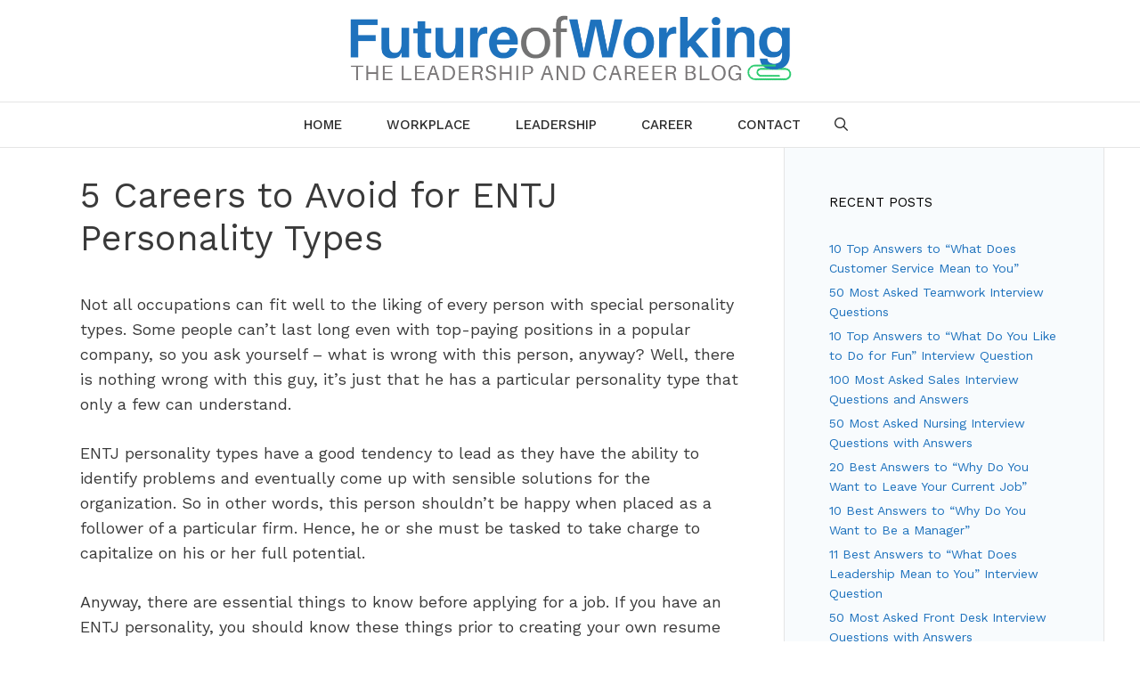

--- FILE ---
content_type: text/html; charset=UTF-8
request_url: https://futureofworking.com/5-careers-to-avoid-for-entj-personality-types/
body_size: 11265
content:
<!DOCTYPE html>
<html lang="en-US">
<head>
	<meta charset="UTF-8">
	<meta http-equiv="X-UA-Compatible" content="IE=edge" />
	<link rel="profile" href="https://gmpg.org/xfn/11">
	<title>5 Careers to Avoid for ENTJ Personality Types | FutureofWorking.com</title>

<!-- All In One SEO Pack 3.6.2ob_start_detected [-1,-1] -->
<meta name="description"  content="Not all occupations can fit well to the liking of every person with special personality types. Some people can&#039;t last long even with top-paying positions in a popular company, so you ask yourself – what is wrong with this person, anyway? Well, there is nothing wrong with this guy, it&#039;s just that he has a particular personality type that only a few can understand. ENTJ personality types have a good tendency to lead as they have the ability to identify problems and eventually come up with sensible solutions for the organization. So in other words, this person shouldn&#039;t be happy when placed as a follower of a particular firm. Hence, he or she must be tasked to take charge to capitalize on his or her full potential. Anyway, there are essential things to know before applying for a job. If you have an ENTJ personality, you should know these things prior to creating your own resume or to let someone do so for your personal advantage. 1. Data Entry Jobs ENTJs have the potential to use their creative talent to complete any task at hand. However, if they get a data entry position, they can lose their patience so quickly considering they have to follow a particular instruction to complete by the end of the day. As much as possible, stay away from this type of job to avoid frustration. 2. Clerk Take note that a clerk is given tons of paperwork to complete as soon as possible. Likewise, they must be able to conform to some rules and be under the control of a person with authority. These types of jobs are very sedentary in nature that requires no challenge or creativity. In order words, this can be a stifling experience for people with ENTJ personality types. 3. Creative Arts Sometimes, being an artist can be very soothing for ENTJs because it brings out the creativity within them. In contrast, this type of career need to be avoided as it can be out of the control of the individual. The repetitive nature of using the same skills to make money can strangle them to boredom. 4. Fashion Designer Being rational and logically dominating in nature, ENTJs can&#039;t be happy with a career in fashion designing, particularly the male subjects. This is because they aren&#039;t the type to care about how you look or how graceful you don that dress or which bags should match the color of your attire. Although women can be an exception as there are few who choose to be fashion designers due to the innovation behind it all, most will prefer to avoid this kind of work. 5. Social Service Careers in sociology, as being in healthcare, are a bad choice for ENTJs. This is because it is not their nature to care about others, but they care to properly use other people to gain their objectives. So instead of volunteering for humanitarian causes, they would rather prefer to calculate income or think about new strategies. Understanding the positive and negative traits of ENTJs should greatly help in securing a job or business in the future. It&#039;s just a matter of how well they choose the type of career they deserve." />

<meta name="keywords"  content="myers briggs personality traits and characteristics" />

<script type="application/ld+json" class="aioseop-schema">{"@context":"https://schema.org","@graph":[{"@type":"Organization","@id":"https://futureofworking.com/#organization","url":"https://futureofworking.com/","name":"FutureofWorking.com","sameAs":[],"logo":{"@type":"ImageObject","@id":"https://futureofworking.com/#logo","url":"https://futureofworking.com/wp-content/uploads/2019/04/cropped-fow-logo.png","caption":""},"image":{"@id":"https://futureofworking.com/#logo"}},{"@type":"WebSite","@id":"https://futureofworking.com/#website","url":"https://futureofworking.com/","name":"FutureofWorking.com","publisher":{"@id":"https://futureofworking.com/#organization"},"potentialAction":{"@type":"SearchAction","target":"https://futureofworking.com/?s={search_term_string}","query-input":"required name=search_term_string"}},{"@type":"WebPage","@id":"https://futureofworking.com/5-careers-to-avoid-for-entj-personality-types/#webpage","url":"https://futureofworking.com/5-careers-to-avoid-for-entj-personality-types/","inLanguage":"en-US","name":"5 Careers to Avoid for ENTJ Personality Types","isPartOf":{"@id":"https://futureofworking.com/#website"},"breadcrumb":{"@id":"https://futureofworking.com/5-careers-to-avoid-for-entj-personality-types/#breadcrumblist"},"image":{"@type":"ImageObject","@id":"https://futureofworking.com/5-careers-to-avoid-for-entj-personality-types/#primaryimage","url":"https://futureofworking.com/wp-content/uploads/2016/06/5-Careers-to-Avoid-for-ENTJ-Personality-Types.jpg","width":1110,"height":400},"primaryImageOfPage":{"@id":"https://futureofworking.com/5-careers-to-avoid-for-entj-personality-types/#primaryimage"},"datePublished":"2016-05-31T10:00:15+00:00","dateModified":"2019-04-06T16:22:33+00:00"},{"@type":"Article","@id":"https://futureofworking.com/5-careers-to-avoid-for-entj-personality-types/#article","isPartOf":{"@id":"https://futureofworking.com/5-careers-to-avoid-for-entj-personality-types/#webpage"},"author":{"@id":"https://futureofworking.com/author/futureofworkingadmin/#author"},"headline":"5 Careers to Avoid for ENTJ Personality Types","datePublished":"2016-05-31T10:00:15+00:00","dateModified":"2019-04-06T16:22:33+00:00","commentCount":0,"mainEntityOfPage":{"@id":"https://futureofworking.com/5-careers-to-avoid-for-entj-personality-types/#webpage"},"publisher":{"@id":"https://futureofworking.com/#organization"},"articleSection":"Personality Traits, Myers Briggs Personality Traits and Characteristics","image":{"@type":"ImageObject","@id":"https://futureofworking.com/5-careers-to-avoid-for-entj-personality-types/#primaryimage","url":"https://futureofworking.com/wp-content/uploads/2016/06/5-Careers-to-Avoid-for-ENTJ-Personality-Types.jpg","width":1110,"height":400}},{"@type":"Person","@id":"https://futureofworking.com/author/futureofworkingadmin/#author","name":"futureofworkingadmin","sameAs":[],"image":{"@type":"ImageObject","@id":"https://futureofworking.com/#personlogo","url":"https://secure.gravatar.com/avatar/ede97e1cb98b502cab2a96a7ef640101?s=96&d=mm&r=g","width":96,"height":96,"caption":"futureofworkingadmin"}},{"@type":"BreadcrumbList","@id":"https://futureofworking.com/5-careers-to-avoid-for-entj-personality-types/#breadcrumblist","itemListElement":[{"@type":"ListItem","position":1,"item":{"@type":"WebPage","@id":"https://futureofworking.com/","url":"https://futureofworking.com/","name":"FutureofWorking.com"}},{"@type":"ListItem","position":2,"item":{"@type":"WebPage","@id":"https://futureofworking.com/5-careers-to-avoid-for-entj-personality-types/","url":"https://futureofworking.com/5-careers-to-avoid-for-entj-personality-types/","name":"5 Careers to Avoid for ENTJ Personality Types"}}]}]}</script>
<link rel="canonical" href="https://futureofworking.com/5-careers-to-avoid-for-entj-personality-types/" />
<!-- All In One SEO Pack -->
<!-- Grow by Mediavine v.2.9.0 https://devpups.com/social-pug/ -->
<meta property="og:locale" content="en_US"/>
<meta property="og:type" content="article" />
<meta property="og:title" content="5 Careers to Avoid for ENTJ Personality Types" />
<meta property="og:description" content="Not all occupations can fit well to the liking of every person with special personality types. Some people can’t last long even with top-paying positions in a popular company, so you ask yourself – what" />
<meta property="og:url"	content="https://futureofworking.com/5-careers-to-avoid-for-entj-personality-types/" />
<meta property="og:site_name" content="FutureofWorking.com" />
<meta property="og:updated_time" content="2019-04-06T16:22:33+00:00" />
<meta property="article:published_time" content="2016-05-31T10:00:15+00:00" />
<meta property="article:modified_time" content="2019-04-06T16:22:33+00:00" />
<meta property="og:image" content="https://futureofworking.com/wp-content/uploads/2016/06/5-Careers-to-Avoid-for-ENTJ-Personality-Types.jpg" />
<meta property="og:image:width" content="1110" />
<meta property="og:image:height" content="400" />
<meta name="twitter:card" content="summary_large_image" />
<meta name="twitter:title" content="5 Careers to Avoid for ENTJ Personality Types" />
<meta name="twitter:description" content="Not all occupations can fit well to the liking of every person with special personality types. Some people can’t last long even with top-paying positions in a popular company, so you ask yourself – what" />
<meta name="twitter:image" content="https://futureofworking.com/wp-content/uploads/2016/06/5-Careers-to-Avoid-for-ENTJ-Personality-Types.jpg" />
<!-- Grow by Mediavine v.2.9.0 https://devpups.com/social-pug/ -->
<link rel='dns-prefetch' href='//scripts.mediavine.com' />
<link rel='dns-prefetch' href='//fonts.googleapis.com' />
<link rel='dns-prefetch' href='//s.w.org' />
<link href='https://fonts.gstatic.com' crossorigin rel='preconnect' />
<link rel="alternate" type="application/rss+xml" title="FutureofWorking.com &raquo; Feed" href="https://futureofworking.com/feed/" />
<link rel="alternate" type="application/rss+xml" title="FutureofWorking.com &raquo; Comments Feed" href="https://futureofworking.com/comments/feed/" />
		<script type="text/javascript">
			window._wpemojiSettings = {"baseUrl":"https:\/\/s.w.org\/images\/core\/emoji\/11\/72x72\/","ext":".png","svgUrl":"https:\/\/s.w.org\/images\/core\/emoji\/11\/svg\/","svgExt":".svg","source":{"concatemoji":"https:\/\/futureofworking.com\/wp-includes\/js\/wp-emoji-release.min.js?ver=4.9.28"}};
			!function(e,a,t){var n,r,o,i=a.createElement("canvas"),p=i.getContext&&i.getContext("2d");function s(e,t){var a=String.fromCharCode;p.clearRect(0,0,i.width,i.height),p.fillText(a.apply(this,e),0,0);e=i.toDataURL();return p.clearRect(0,0,i.width,i.height),p.fillText(a.apply(this,t),0,0),e===i.toDataURL()}function c(e){var t=a.createElement("script");t.src=e,t.defer=t.type="text/javascript",a.getElementsByTagName("head")[0].appendChild(t)}for(o=Array("flag","emoji"),t.supports={everything:!0,everythingExceptFlag:!0},r=0;r<o.length;r++)t.supports[o[r]]=function(e){if(!p||!p.fillText)return!1;switch(p.textBaseline="top",p.font="600 32px Arial",e){case"flag":return s([55356,56826,55356,56819],[55356,56826,8203,55356,56819])?!1:!s([55356,57332,56128,56423,56128,56418,56128,56421,56128,56430,56128,56423,56128,56447],[55356,57332,8203,56128,56423,8203,56128,56418,8203,56128,56421,8203,56128,56430,8203,56128,56423,8203,56128,56447]);case"emoji":return!s([55358,56760,9792,65039],[55358,56760,8203,9792,65039])}return!1}(o[r]),t.supports.everything=t.supports.everything&&t.supports[o[r]],"flag"!==o[r]&&(t.supports.everythingExceptFlag=t.supports.everythingExceptFlag&&t.supports[o[r]]);t.supports.everythingExceptFlag=t.supports.everythingExceptFlag&&!t.supports.flag,t.DOMReady=!1,t.readyCallback=function(){t.DOMReady=!0},t.supports.everything||(n=function(){t.readyCallback()},a.addEventListener?(a.addEventListener("DOMContentLoaded",n,!1),e.addEventListener("load",n,!1)):(e.attachEvent("onload",n),a.attachEvent("onreadystatechange",function(){"complete"===a.readyState&&t.readyCallback()})),(n=t.source||{}).concatemoji?c(n.concatemoji):n.wpemoji&&n.twemoji&&(c(n.twemoji),c(n.wpemoji)))}(window,document,window._wpemojiSettings);
		</script>
		<style type="text/css">
img.wp-smiley,
img.emoji {
	display: inline !important;
	border: none !important;
	box-shadow: none !important;
	height: 1em !important;
	width: 1em !important;
	margin: 0 .07em !important;
	vertical-align: -0.1em !important;
	background: none !important;
	padding: 0 !important;
}
</style>
<link rel='stylesheet' id='generate-fonts-css'  href='//fonts.googleapis.com/css?family=Work+Sans:100,200,300,regular,500,600,700,800,900|Satisfy:regular' type='text/css' media='all' />
<link rel='stylesheet' id='font-awesome-css'  href='https://futureofworking.com/wp-content/plugins/menu-icons/vendor/codeinwp/icon-picker/css/types/font-awesome.min.css?ver=4.7.0' type='text/css' media='all' />
<link rel='stylesheet' id='menu-icons-extra-css'  href='https://futureofworking.com/wp-content/plugins/menu-icons/css/extra.min.css?ver=0.12.4' type='text/css' media='all' />
<link rel='stylesheet' id='cptch_stylesheet-css'  href='https://futureofworking.com/wp-content/plugins/captcha/css/style.css?ver=4.9.28' type='text/css' media='all' />
<link rel='stylesheet' id='dpsp-frontend-style-pro-css'  href='https://futureofworking.com/wp-content/plugins/social-pug/assets/dist/style-frontend-pro-jquery.2.9.0.css?ver=2.9.0' type='text/css' media='all' />
<link rel='stylesheet' id='generate-style-grid-css'  href='https://futureofworking.com/wp-content/themes/generatepress/css/unsemantic-grid.min.css?ver=2.2.2' type='text/css' media='all' />
<link rel='stylesheet' id='generate-style-css'  href='https://futureofworking.com/wp-content/themes/generatepress/style.min.css?ver=2.2.2' type='text/css' media='all' />
<style id='generate-style-inline-css' type='text/css'>
.entry-header .entry-meta {display:none;}
body{background-color:#ffffff;color:#3a3a3a;}a, a:visited{color:#1e72bd;}a:hover, a:focus, a:active{color:#000000;}body .grid-container{max-width:1200px;}.site-header .header-image{width:500px;}body, button, input, select, textarea{font-family:"Work Sans", sans-serif;font-size:18px;}body{line-height:1.6;}.entry-content > [class*="wp-block-"]:not(:last-child){margin-bottom:1.5em;}.main-title{font-family:"Satisfy", handwriting;font-weight:500;font-size:100px;}.main-navigation a, .menu-toggle{font-weight:500;text-transform:uppercase;}.main-navigation .main-nav ul ul li a{font-size:14px;}.widget-title{text-transform:uppercase;font-size:15px;}.sidebar .widget, .footer-widgets .widget{font-size:14px;}button:not(.menu-toggle),html input[type="button"],input[type="reset"],input[type="submit"],.button,.button:visited,.wp-block-button .wp-block-button__link{text-transform:uppercase;font-size:13px;}h1{font-weight:400;}h2{font-size:27px;}h3{font-weight:bold;font-size:24px;}.site-info{text-transform:uppercase;font-size:12px;}@media (max-width:768px){.main-title{font-size:70px;}h1{font-size:30px;}h2{font-size:25px;}}.top-bar{background-color:#636363;color:#ffffff;}.top-bar a,.top-bar a:visited{color:#ffffff;}.top-bar a:hover{color:#303030;}.site-header{background-color:#ffffff;color:#3a3a3a;}.site-header a,.site-header a:visited{color:#3a3a3a;}.main-title a,.main-title a:hover,.main-title a:visited{color:#222222;}.site-description{color:#757575;}.main-navigation,.main-navigation ul ul{background-color:#ffffff;}.main-navigation .main-nav ul li a,.menu-toggle{color:#2d2d2d;}.main-navigation .main-nav ul li:hover > a,.main-navigation .main-nav ul li:focus > a, .main-navigation .main-nav ul li.sfHover > a{color:#29b55a;background-color:#ffffff;}button.menu-toggle:hover,button.menu-toggle:focus,.main-navigation .mobile-bar-items a,.main-navigation .mobile-bar-items a:hover,.main-navigation .mobile-bar-items a:focus{color:#2d2d2d;}.main-navigation .main-nav ul li[class*="current-menu-"] > a{color:#1e72bd;background-color:#ffffff;}.main-navigation .main-nav ul li[class*="current-menu-"] > a:hover,.main-navigation .main-nav ul li[class*="current-menu-"].sfHover > a{color:#1e72bd;background-color:#ffffff;}.navigation-search input[type="search"],.navigation-search input[type="search"]:active{color:#ffffff;background-color:#ffffff;}.navigation-search input[type="search"]:focus{color:#29b55a;background-color:#ffffff;}.main-navigation ul ul{background-color:#ffffff;}.main-navigation .main-nav ul ul li a{color:#2d2d2d;}.main-navigation .main-nav ul ul li:hover > a,.main-navigation .main-nav ul ul li:focus > a,.main-navigation .main-nav ul ul li.sfHover > a{color:#ffffff;background-color:#4f4f4f;}.main-navigation .main-nav ul ul li[class*="current-menu-"] > a{color:#ffffff;background-color:#4f4f4f;}.main-navigation .main-nav ul ul li[class*="current-menu-"] > a:hover,.main-navigation .main-nav ul ul li[class*="current-menu-"].sfHover > a{color:#ffffff;background-color:#4f4f4f;}.separate-containers .inside-article, .separate-containers .comments-area, .separate-containers .page-header, .one-container .container, .separate-containers .paging-navigation, .inside-page-header{background-color:#ffffff;}.entry-title a,.entry-title a:visited{color:#0a0a0a;}.entry-meta{color:#b2b2b2;}.entry-meta a,.entry-meta a:visited{color:#8e8e8e;}.entry-meta a:hover{color:#878787;}.sidebar .widget{background-color:rgba(30,114,189,0.03);}.sidebar .widget a,.sidebar .widget a:visited{color:#1e72bd;}.sidebar .widget .widget-title{color:#000000;}.footer-widgets{background-color:rgba(10,0,0,0.03);}.footer-widgets a,.footer-widgets a:visited{color:#1e72bd;}.footer-widgets .widget-title{color:#000000;}.site-info{color:#2d2d2d;background-color:rgba(30,114,189,0.13);}.site-info a,.site-info a:visited{color:#2d2d2d;}.site-info a:hover{color:#ed84a0;}.footer-bar .widget_nav_menu .current-menu-item a{color:#ed84a0;}input[type="text"],input[type="email"],input[type="url"],input[type="password"],input[type="search"],input[type="tel"],input[type="number"],textarea,select{color:#232323;background-color:#ffffff;border-color:rgba(204,204,204,0.45);}input[type="text"]:focus,input[type="email"]:focus,input[type="url"]:focus,input[type="password"]:focus,input[type="search"]:focus,input[type="tel"]:focus,input[type="number"]:focus,textarea:focus,select:focus{color:#666666;background-color:#ffffff;border-color:#bfbfbf;}button,html input[type="button"],input[type="reset"],input[type="submit"],a.button,a.button:visited,a.wp-block-button__link:not(.has-background){color:#0a0a0a;background-color:#ffffff;}button:hover,html input[type="button"]:hover,input[type="reset"]:hover,input[type="submit"]:hover,a.button:hover,button:focus,html input[type="button"]:focus,input[type="reset"]:focus,input[type="submit"]:focus,a.button:focus,a.wp-block-button__link:not(.has-background):active,a.wp-block-button__link:not(.has-background):focus,a.wp-block-button__link:not(.has-background):hover{color:#ed84a0;background-color:#ffffff;}.generate-back-to-top,.generate-back-to-top:visited{background-color:rgba( 0,0,0,0.4 );color:#ffffff;}.generate-back-to-top:hover,.generate-back-to-top:focus{background-color:rgba( 0,0,0,0.6 );color:#ffffff;}.inside-header{padding:15px 40px 20px 40px;}.separate-containers .inside-article, .separate-containers .comments-area, .separate-containers .page-header, .separate-containers .paging-navigation, .one-container .site-content, .inside-page-header{padding:30px 50px 0px 50px;}.entry-content .alignwide, body:not(.no-sidebar) .entry-content .alignfull{margin-left:-50px;width:calc(100% + 100px);max-width:calc(100% + 100px);}@media (max-width:768px){.separate-containers .inside-article, .separate-containers .comments-area, .separate-containers .page-header, .separate-containers .paging-navigation, .one-container .site-content, .inside-page-header{padding:20px 30px 10px 30px;}.entry-content .alignwide, body:not(.no-sidebar) .entry-content .alignfull{margin-left:-30px;width:calc(100% + 60px);max-width:calc(100% + 60px);}}.one-container.right-sidebar .site-main,.one-container.both-right .site-main{margin-right:50px;}.one-container.left-sidebar .site-main,.one-container.both-left .site-main{margin-left:50px;}.one-container.both-sidebars .site-main{margin:0px 50px 0px 50px;}.separate-containers .widget, .separate-containers .site-main > *, .separate-containers .page-header, .widget-area .main-navigation{margin-bottom:0px;}.right-sidebar.separate-containers .site-main{margin:0px;}.left-sidebar.separate-containers .site-main{margin:0px;}.both-sidebars.separate-containers .site-main{margin:0px;}.both-right.separate-containers .site-main{margin:0px;}.both-right.separate-containers .inside-left-sidebar{margin-right:0px;}.both-right.separate-containers .inside-right-sidebar{margin-left:0px;}.both-left.separate-containers .site-main{margin:0px;}.both-left.separate-containers .inside-left-sidebar{margin-right:0px;}.both-left.separate-containers .inside-right-sidebar{margin-left:0px;}.separate-containers .site-main{margin-top:0px;margin-bottom:0px;}.separate-containers .page-header-image, .separate-containers .page-header-contained, .separate-containers .page-header-image-single, .separate-containers .page-header-content-single{margin-top:0px;}.separate-containers .inside-right-sidebar, .separate-containers .inside-left-sidebar{margin-top:0px;margin-bottom:0px;}.main-navigation .main-nav ul li a,.menu-toggle,.main-navigation .mobile-bar-items a{padding-left:25px;padding-right:25px;line-height:50px;}.main-navigation .main-nav ul ul li a{padding:10px 25px 10px 25px;}.navigation-search input{height:50px;}.rtl .menu-item-has-children .dropdown-menu-toggle{padding-left:25px;}.menu-item-has-children .dropdown-menu-toggle{padding-right:25px;}.rtl .main-navigation .main-nav ul li.menu-item-has-children > a{padding-right:25px;}.widget-area .widget{padding:50px;}/* End cached CSS */
.navigation-branding .main-title{font-weight:500;text-transform:none;font-size:100px;font-family:"Satisfy", handwriting;}@media (max-width:768px){.navigation-branding .main-title{font-size:70px;}}
</style>
<link rel='stylesheet' id='generate-mobile-style-css'  href='https://futureofworking.com/wp-content/themes/generatepress/css/mobile.min.css?ver=2.2.2' type='text/css' media='all' />
<link rel='stylesheet' id='generate-blog-css'  href='https://futureofworking.com/wp-content/plugins/gp-premium/blog/functions/css/style-min.css?ver=1.10.0' type='text/css' media='all' />
<script>if (document.location.protocol != "https:") {document.location = document.URL.replace(/^http:/i, "https:");}</script><script type='text/javascript' async="async" data-noptimize="1" data-cfasync="false" src='https://scripts.mediavine.com/tags/future-of-working.js?ver=4.9.28'></script>
<script type='text/javascript' src='https://futureofworking.com/wp-includes/js/jquery/jquery.js?ver=1.12.4'></script>
<script type='text/javascript' src='https://futureofworking.com/wp-includes/js/jquery/jquery-migrate.min.js?ver=1.4.1'></script>
<link rel='https://api.w.org/' href='https://futureofworking.com/wp-json/' />
<link rel="EditURI" type="application/rsd+xml" title="RSD" href="https://futureofworking.com/xmlrpc.php?rsd" />
<link rel="wlwmanifest" type="application/wlwmanifest+xml" href="https://futureofworking.com/wp-includes/wlwmanifest.xml" /> 
<link rel='prev' title='Executive Assistant vs Administrative Assistant' href='https://futureofworking.com/executive-assistant-vs-administrative-assistant/' />
<link rel='next' title='8 INFJ Strengths and Weaknesses' href='https://futureofworking.com/8-infj-strengths-and-weaknesses/' />
<meta name="generator" content="WordPress 4.9.28" />
<link rel='shortlink' href='https://futureofworking.com/?p=881' />
<link rel="alternate" type="application/json+oembed" href="https://futureofworking.com/wp-json/oembed/1.0/embed?url=https%3A%2F%2Ffutureofworking.com%2F5-careers-to-avoid-for-entj-personality-types%2F" />
<link rel="alternate" type="text/xml+oembed" href="https://futureofworking.com/wp-json/oembed/1.0/embed?url=https%3A%2F%2Ffutureofworking.com%2F5-careers-to-avoid-for-entj-personality-types%2F&#038;format=xml" />
<style type="text/css" data-source="Grow by Mediavine"></style><meta name="viewport" content="width=device-width, initial-scale=1"><link rel="icon" href="https://futureofworking.com/wp-content/uploads/2019/05/cropped-faviconfow-32x32.png" sizes="32x32" />
<link rel="icon" href="https://futureofworking.com/wp-content/uploads/2019/05/cropped-faviconfow-192x192.png" sizes="192x192" />
<link rel="apple-touch-icon-precomposed" href="https://futureofworking.com/wp-content/uploads/2019/05/cropped-faviconfow-180x180.png" />
<meta name="msapplication-TileImage" content="https://futureofworking.com/wp-content/uploads/2019/05/cropped-faviconfow-270x270.png" />
		<style type="text/css" id="wp-custom-css">
			/* GeneratePress Site CSS */ #site-navigation {
		border-top: 1px solid rgba(0,0,0,0.1);
		border-bottom: 1px solid rgba(0,0,0,0.1);
}

button, html input[type="button"], input[type="reset"], input[type="submit"], a.button, a.button:visited {
	border-width: 1px;
	border-style: solid;
	border-color: inherit;
}

input[type="text"], input[type="email"], input[type="url"], input[type="password"], input[type="search"], input[type="number"], input[type="tel"], textarea, select {
	text-transform: uppercase;
	font-size: 13px;
}

.mc4wp-form-fields input[type="email"] {
	margin-bottom: 10px;
	width: 100%;
}

.entry-meta {
	font-weight: 300;
	font-size: 13px;
}

.sidebar {
	border: 1px solid rgba(0,0,0,0.1);
	border-top: 0;
}

.sidebar .widget:not(:last-child) {
	border-bottom: 1px solid rgba(0,0,0,0.05);
}

.main-navigation:not(.toggled) li.menu-social > a,
.main-navigation:not(.toggled) li.search-item > a{
	padding: 0 10px;
}

.post-image img:hover {
	opacity: 0.9;
}

.no-sidebar .entry-content {
	max-width: 800px;
	margin-left: auto;
	margin-right: auto;
}

.page.no-sidebar .entry-title {
	text-align: center;
} /* End GeneratePress Site CSS */

/* Begin Mediavine Fix */
@media only screen and (min-width: 769px) {
    body:not(.home):not(.category) #primary {
        max-width: calc(100% - 330px);
    }
    body:not(.home):not(.category) #right-sidebar {
        min-width: 302px !important;
    }
}

@media only screen and (max-width: 399px) {
    .inside-article {
        padding-left: 10px !important;
        padding-right: 10px !important;
    }
}
/* End Mediavine fix */		</style>
	<style>
.ai-viewports                 {--ai: 1;}
.ai-viewport-3                { display: none !important;}
.ai-viewport-2                { display: none !important;}
.ai-viewport-1                { display: inherit !important;}
.ai-viewport-0                { display: none !important;}
@media (min-width: 768px) and (max-width: 979px) {
.ai-viewport-1                { display: none !important;}
.ai-viewport-2                { display: inherit !important;}
}
@media (max-width: 767px) {
.ai-viewport-1                { display: none !important;}
.ai-viewport-3                { display: inherit !important;}
}
</style>
</head>

<body data-rsssl=1 class="post-template-default single single-post postid-881 single-format-standard wp-custom-logo post-image-below-header post-image-aligned-center sticky-menu-fade right-sidebar nav-below-header fluid-header separate-containers active-footer-widgets-3 nav-search-enabled nav-aligned-center header-aligned-center dropdown-hover featured-image-active" itemtype="https://schema.org/Blog" itemscope>
	<a class="screen-reader-text skip-link" href="#content" title="Skip to content">Skip to content</a>		<header id="masthead" class="site-header" itemtype="https://schema.org/WPHeader" itemscope>
			<div class="inside-header grid-container grid-parent">
				<div class="site-logo">
				<a href="https://futureofworking.com/" title="FutureofWorking.com" rel="home">
					<img  class="header-image" alt="FutureofWorking.com" src="https://futureofworking.com/wp-content/uploads/2019/04/cropped-fow-logo.png" title="FutureofWorking.com" />
				</a>
			</div>			</div><!-- .inside-header -->
		</header><!-- #masthead -->
				<nav id="site-navigation" class="main-navigation" itemtype="https://schema.org/SiteNavigationElement" itemscope>
			<div class="inside-navigation grid-container grid-parent">
				<form method="get" class="search-form navigation-search" action="https://futureofworking.com/">
				<input type="search" class="search-field" value="" name="s" title="Search" />
			</form>		<div class="mobile-bar-items">
						<span class="search-item" title="Search">
				<a href="#">
					<span class="screen-reader-text">Search</span>
				</a>
			</span>
		</div><!-- .mobile-bar-items -->
						<button class="menu-toggle" aria-controls="primary-menu" aria-expanded="false">
										<span class="mobile-menu">Menu</span>
				</button>
				<div id="primary-menu" class="main-nav"><ul id="menu-primary-tasty" class=" menu sf-menu"><li id="menu-item-3167" class="menu-item menu-item-type-custom menu-item-object-custom menu-item-home menu-item-3167"><a href="https://futureofworking.com">Home</a></li>
<li id="menu-item-4886" class="menu-item menu-item-type-taxonomy menu-item-object-category menu-item-4886"><a href="https://futureofworking.com/category/workplace/">Workplace</a></li>
<li id="menu-item-3169" class="menu-item menu-item-type-taxonomy menu-item-object-category menu-item-3169"><a href="https://futureofworking.com/category/leadership/">Leadership</a></li>
<li id="menu-item-3162" class="menu-item menu-item-type-taxonomy menu-item-object-category menu-item-3162"><a href="https://futureofworking.com/category/career/">Career</a></li>
<li id="menu-item-3191" class="menu-item menu-item-type-post_type menu-item-object-page menu-item-3191"><a href="https://futureofworking.com/contact-editor/">Contact</a></li>
<li class="search-item" title="Search"><a href="#"><span class="screen-reader-text">Search</span></a></li></ul></div>			</div><!-- .inside-navigation -->
		</nav><!-- #site-navigation -->
		
	<div id="page" class="hfeed site grid-container container grid-parent">
		<div id="content" class="site-content">
			
	<div id="primary" class="content-area grid-parent mobile-grid-100 grid-70 tablet-grid-70">
		<main id="main" class="site-main">
			
<article id="post-881" class="post-881 post type-post status-publish format-standard has-post-thumbnail hentry category-personality-traits tag-myers-briggs-personality-traits-and-characteristics" itemtype="https://schema.org/CreativeWork" itemscope>
	<div class="inside-article">
		
		<header class="entry-header">
			<h1 class="entry-title" itemprop="headline">5 Careers to Avoid for ENTJ Personality Types</h1>			<div class="entry-meta">
							</div><!-- .entry-meta -->
				</header><!-- .entry-header -->

		
		<div class="entry-content" itemprop="text">
			<span id="dpsp-post-content-markup" data-image-pin-it="false"></span><p>Not all occupations can fit well to the liking of every person with special personality types. Some people can’t last long even with top-paying positions in a popular company, so you ask yourself – what is wrong with this person, anyway? Well, there is nothing wrong with this guy, it’s just that he has a particular personality type that only a few can understand.</p>
<p>ENTJ personality types have a good tendency to lead as they have the ability to identify problems and eventually come up with sensible solutions for the organization. So in other words, this person shouldn’t be happy when placed as a follower of a particular firm. Hence, he or she must be tasked to take charge to capitalize on his or her full potential.</p>
<p>Anyway, there are essential things to know before applying for a job. If you have an ENTJ personality, you should know these things prior to creating your own resume or to let someone do so for your personal advantage.</p>
<h3>1. Data Entry Jobs</h3>
<p>ENTJs have the potential to use their creative talent to complete any task at hand. However, if they get a data entry position, they can lose their patience so quickly considering they have to follow a particular instruction to complete by the end of the day. As much as possible, stay away from this type of job to avoid frustration.</p>
<h3>2. Clerk</h3>
<p>Take note that a clerk is given tons of paperwork to complete as soon as possible. Likewise, they must be able to conform to some rules and be under the control of a person with authority. These types of jobs are very sedentary in nature that requires no challenge or creativity. In order words, this can be a stifling experience for people with ENTJ personality types.</p>
<p><iframe width="640" height="360" src="https://www.youtube.com/embed/KDQrMoksJ4Q?controls=0" frameborder="0" allowfullscreen></iframe></p>
<h3>3. Creative Arts</h3>
<p>Sometimes, being an artist can be very soothing for ENTJs because it brings out the creativity within them. In contrast, this type of career need to be avoided as it can be out of the control of the individual. The repetitive nature of using the same skills to make money can strangle them to boredom.</p>
<h3>4. Fashion Designer</h3>
<p>Being rational and logically dominating in nature, ENTJs can’t be happy with a career in fashion designing, particularly the male subjects. This is because they aren’t the type to care about how you look or how graceful you don that dress or which bags should match the color of your attire. Although women can be an exception as there are few who choose to be fashion designers due to the innovation behind it all, most will prefer to avoid this kind of work.</p>
<h3>5. Social Service</h3>
<p>Careers in sociology, as being in healthcare, are a bad choice for ENTJs. This is because it is not their nature to care about others, but they care to properly use other people to gain their objectives. So instead of volunteering for humanitarian causes, they would rather prefer to calculate income or think about new strategies.</p>
<p>Understanding the positive and negative traits of ENTJs should greatly help in securing a job or business in the future. It’s just a matter of how well they choose the type of career they deserve.</p>
<div id="dpsp-content-bottom" class="dpsp-content-wrapper dpsp-shape-rounded dpsp-size-small dpsp-has-spacing dpsp-show-on-mobile dpsp-button-style-1"><ul class="dpsp-networks-btns-wrapper dpsp-networks-btns-content dpsp-networks-btns-share dpsp-column-3 dpsp-has-button-icon-animation"><li><a rel="nofollow noopener noreferrer" href="https://www.facebook.com/sharer/sharer.php?u=https%3A%2F%2Ffutureofworking.com%2F5-careers-to-avoid-for-entj-personality-types%2F&t=5%20Careers%20to%20Avoid%20for%20ENTJ%20Personality%20Types" class="dpsp-network-btn dpsp-facebook dpsp-first" ><span class="dpsp-network-icon"></span><span class="dpsp-network-label-wrapper"><span class="dpsp-network-label">Share</span></span></a></li><li><a rel="nofollow noopener noreferrer" href="https://twitter.com/intent/tweet?text=5%20Careers%20to%20Avoid%20for%20ENTJ%20Personality%20Types&url=https%3A%2F%2Ffutureofworking.com%2F5-careers-to-avoid-for-entj-personality-types%2F" class="dpsp-network-btn dpsp-twitter" ><span class="dpsp-network-icon"></span><span class="dpsp-network-label-wrapper"><span class="dpsp-network-label">Tweet</span></span></a></li><li><a rel="nofollow noopener noreferrer" data-href="#" class="dpsp-network-btn dpsp-pinterest dpsp-last" ><span class="dpsp-network-icon"></span><span class="dpsp-network-label-wrapper"><span class="dpsp-network-label">Pin</span></span></a></li></ul></div><div class='code-block code-block-10' style='margin: 8px 0; clear: both;'>
<b>Author Biography</b><br>

Keith Miller has over 25 years of experience as a CEO and serial entrepreneur. As an entrepreneur, he has founded several multi-million dollar companies. As a writer, Keith's work has been mentioned in CIO Magazine, Workable, BizTech, and The Charlotte Observer. If you have any questions about the content of this blog post, then please <a href="https://futureofworking.com/contact-editor/">send our content editing team a message here</a>.
<br>
<br>
---</div>
<!-- AI CONTENT END 1 -->
		</div><!-- .entry-content -->

					<footer class="entry-meta">
				<span class="cat-links"><span class="screen-reader-text">Categories </span><a href="https://futureofworking.com/category/personality-traits/" rel="category tag">Personality Traits</a></span>		<nav id="nav-below" class="post-navigation">
			<span class="screen-reader-text">Post navigation</span>

			<div class="nav-previous"><span class="prev" title="Previous"><a href="https://futureofworking.com/executive-assistant-vs-administrative-assistant/" rel="prev">Executive Assistant vs Administrative Assistant</a></span></div><div class="nav-next"><span class="next" title="Next"><a href="https://futureofworking.com/8-infj-strengths-and-weaknesses/" rel="next">8 INFJ Strengths and Weaknesses</a></span></div>		</nav><!-- #nav-below -->
					</footer><!-- .entry-meta -->
			</div><!-- .inside-article -->
</article><!-- #post-## -->
		</main><!-- #main -->
	</div><!-- #primary -->

	<div id="right-sidebar" class="widget-area grid-30 tablet-grid-30 grid-parent sidebar" itemtype="https://schema.org/WPSideBar" itemscope>
	<div class="inside-right-sidebar">
				<aside id="recent-posts-4" class="widget inner-padding widget_recent_entries">		<h2 class="widget-title">Recent Posts</h2>		<ul>
											<li>
					<a href="https://futureofworking.com/what-does-customer-service-mean-to-you/">10 Top Answers to &#8220;What Does Customer Service Mean to You&#8221;</a>
									</li>
											<li>
					<a href="https://futureofworking.com/teamwork-interview-questions/">50 Most Asked Teamwork Interview Questions</a>
									</li>
											<li>
					<a href="https://futureofworking.com/what-do-you-like-to-do-for-fun/">10 Top Answers to &#8220;What Do You Like to Do for Fun&#8221; Interview Question</a>
									</li>
											<li>
					<a href="https://futureofworking.com/sales-interview-questions/">100 Most Asked Sales Interview Questions and Answers</a>
									</li>
											<li>
					<a href="https://futureofworking.com/nursing-interview-questions/">50 Most Asked Nursing Interview Questions with Answers</a>
									</li>
											<li>
					<a href="https://futureofworking.com/20-best-answers-to-why-do-you-want-to-leave-your-current-job/">20 Best Answers to &#8220;Why Do You Want to Leave Your Current Job&#8221;</a>
									</li>
											<li>
					<a href="https://futureofworking.com/why-do-you-want-to-be-a-manager/">10 Best Answers to &#8220;Why Do You Want to Be a Manager&#8221;</a>
									</li>
											<li>
					<a href="https://futureofworking.com/what-does-leadership-mean-to-you/">11 Best Answers to &#8220;What Does Leadership Mean to You&#8221; Interview Question</a>
									</li>
											<li>
					<a href="https://futureofworking.com/front-desk-interview-questions/">50 Most Asked Front Desk Interview Questions with Answers</a>
									</li>
											<li>
					<a href="https://futureofworking.com/sell-me-this-pen-interview-question/">10 Best Ways to Answer &#8220;Sell Me This Pen&#8221; in an Interview</a>
									</li>
					</ul>
		</aside>	</div><!-- .inside-right-sidebar -->
</div><!-- #secondary -->

	</div><!-- #content -->
</div><!-- #page -->


<div class="site-footer footer-bar-active footer-bar-align-center">
				<div id="footer-widgets" class="site footer-widgets">
				<div class="footer-widgets-container grid-container grid-parent">
					<div class="inside-footer-widgets">
							<div class="footer-widget-1 grid-parent grid-33 tablet-grid-50 mobile-grid-100">
				<aside id="recent-posts-5" class="widget inner-padding widget_recent_entries">		<h2 class="widget-title">Recent Posts</h2>		<ul>
											<li>
					<a href="https://futureofworking.com/what-does-customer-service-mean-to-you/">10 Top Answers to &#8220;What Does Customer Service Mean to You&#8221;</a>
									</li>
											<li>
					<a href="https://futureofworking.com/teamwork-interview-questions/">50 Most Asked Teamwork Interview Questions</a>
									</li>
											<li>
					<a href="https://futureofworking.com/what-do-you-like-to-do-for-fun/">10 Top Answers to &#8220;What Do You Like to Do for Fun&#8221; Interview Question</a>
									</li>
											<li>
					<a href="https://futureofworking.com/sales-interview-questions/">100 Most Asked Sales Interview Questions and Answers</a>
									</li>
											<li>
					<a href="https://futureofworking.com/nursing-interview-questions/">50 Most Asked Nursing Interview Questions with Answers</a>
									</li>
											<li>
					<a href="https://futureofworking.com/20-best-answers-to-why-do-you-want-to-leave-your-current-job/">20 Best Answers to &#8220;Why Do You Want to Leave Your Current Job&#8221;</a>
									</li>
											<li>
					<a href="https://futureofworking.com/why-do-you-want-to-be-a-manager/">10 Best Answers to &#8220;Why Do You Want to Be a Manager&#8221;</a>
									</li>
											<li>
					<a href="https://futureofworking.com/what-does-leadership-mean-to-you/">11 Best Answers to &#8220;What Does Leadership Mean to You&#8221; Interview Question</a>
									</li>
											<li>
					<a href="https://futureofworking.com/front-desk-interview-questions/">50 Most Asked Front Desk Interview Questions with Answers</a>
									</li>
											<li>
					<a href="https://futureofworking.com/sell-me-this-pen-interview-question/">10 Best Ways to Answer &#8220;Sell Me This Pen&#8221; in an Interview</a>
									</li>
					</ul>
		</aside>	</div>
		<div class="footer-widget-2 grid-parent grid-33 tablet-grid-50 mobile-grid-100">
		<aside id="categories-3" class="widget inner-padding widget_categories"><h2 class="widget-title">Categories</h2>		<ul>
	<li class="cat-item cat-item-4"><a href="https://futureofworking.com/category/behavior/" >Behavior</a>
</li>
	<li class="cat-item cat-item-5"><a href="https://futureofworking.com/category/career/" >Career</a>
</li>
	<li class="cat-item cat-item-6"><a href="https://futureofworking.com/category/discrimination/" >Discrimination</a>
</li>
	<li class="cat-item cat-item-7"><a href="https://futureofworking.com/category/etiquette/" >Etiquette</a>
</li>
	<li class="cat-item cat-item-26"><a href="https://futureofworking.com/category/leadership/" >Leadership</a>
</li>
	<li class="cat-item cat-item-17"><a href="https://futureofworking.com/category/list-of-names/" >List of Names</a>
</li>
	<li class="cat-item cat-item-16"><a href="https://futureofworking.com/category/list-of-words/" >List of Words</a>
</li>
	<li class="cat-item cat-item-15"><a href="https://futureofworking.com/category/messages/" >Messages</a>
</li>
	<li class="cat-item cat-item-18"><a href="https://futureofworking.com/category/messages-and-templates/" >Messages and Templates</a>
</li>
	<li class="cat-item cat-item-27"><a href="https://futureofworking.com/category/personality-traits/" >Personality Traits</a>
</li>
	<li class="cat-item cat-item-9"><a href="https://futureofworking.com/category/pros-and-cons/" >Pros and Cons</a>
</li>
	<li class="cat-item cat-item-8"><a href="https://futureofworking.com/category/salary/" >Salary</a>
</li>
	<li class="cat-item cat-item-28"><a href="https://futureofworking.com/category/workplace/" >Workplace</a>
</li>
		</ul>
</aside>	</div>
		<div class="footer-widget-3 grid-parent grid-33 tablet-grid-50 mobile-grid-100">
		<aside id="archives-3" class="widget inner-padding widget_archive"><h2 class="widget-title">Archives</h2>		<label class="screen-reader-text" for="archives-dropdown-3">Archives</label>
		<select id="archives-dropdown-3" name="archive-dropdown" onchange='document.location.href=this.options[this.selectedIndex].value;'>
			
			<option value="">Select Month</option>
				<option value='https://futureofworking.com/2024/02/'> February 2024 </option>
	<option value='https://futureofworking.com/2023/07/'> July 2023 </option>
	<option value='https://futureofworking.com/2023/03/'> March 2023 </option>
	<option value='https://futureofworking.com/2023/02/'> February 2023 </option>
	<option value='https://futureofworking.com/2023/01/'> January 2023 </option>
	<option value='https://futureofworking.com/2022/12/'> December 2022 </option>
	<option value='https://futureofworking.com/2022/11/'> November 2022 </option>
	<option value='https://futureofworking.com/2022/10/'> October 2022 </option>
	<option value='https://futureofworking.com/2022/09/'> September 2022 </option>
	<option value='https://futureofworking.com/2022/08/'> August 2022 </option>
	<option value='https://futureofworking.com/2022/07/'> July 2022 </option>
	<option value='https://futureofworking.com/2022/06/'> June 2022 </option>
	<option value='https://futureofworking.com/2022/05/'> May 2022 </option>
	<option value='https://futureofworking.com/2022/04/'> April 2022 </option>
	<option value='https://futureofworking.com/2022/03/'> March 2022 </option>
	<option value='https://futureofworking.com/2022/02/'> February 2022 </option>
	<option value='https://futureofworking.com/2022/01/'> January 2022 </option>
	<option value='https://futureofworking.com/2021/12/'> December 2021 </option>
	<option value='https://futureofworking.com/2021/11/'> November 2021 </option>
	<option value='https://futureofworking.com/2021/10/'> October 2021 </option>
	<option value='https://futureofworking.com/2021/09/'> September 2021 </option>
	<option value='https://futureofworking.com/2021/08/'> August 2021 </option>
	<option value='https://futureofworking.com/2021/07/'> July 2021 </option>
	<option value='https://futureofworking.com/2021/06/'> June 2021 </option>
	<option value='https://futureofworking.com/2021/05/'> May 2021 </option>
	<option value='https://futureofworking.com/2021/04/'> April 2021 </option>
	<option value='https://futureofworking.com/2021/03/'> March 2021 </option>
	<option value='https://futureofworking.com/2021/02/'> February 2021 </option>
	<option value='https://futureofworking.com/2021/01/'> January 2021 </option>
	<option value='https://futureofworking.com/2020/12/'> December 2020 </option>
	<option value='https://futureofworking.com/2020/11/'> November 2020 </option>
	<option value='https://futureofworking.com/2020/10/'> October 2020 </option>
	<option value='https://futureofworking.com/2020/09/'> September 2020 </option>
	<option value='https://futureofworking.com/2020/08/'> August 2020 </option>
	<option value='https://futureofworking.com/2020/07/'> July 2020 </option>
	<option value='https://futureofworking.com/2020/06/'> June 2020 </option>
	<option value='https://futureofworking.com/2020/05/'> May 2020 </option>
	<option value='https://futureofworking.com/2020/04/'> April 2020 </option>
	<option value='https://futureofworking.com/2020/03/'> March 2020 </option>
	<option value='https://futureofworking.com/2020/02/'> February 2020 </option>
	<option value='https://futureofworking.com/2020/01/'> January 2020 </option>
	<option value='https://futureofworking.com/2019/08/'> August 2019 </option>
	<option value='https://futureofworking.com/2019/07/'> July 2019 </option>
	<option value='https://futureofworking.com/2019/06/'> June 2019 </option>
	<option value='https://futureofworking.com/2019/05/'> May 2019 </option>
	<option value='https://futureofworking.com/2019/03/'> March 2019 </option>
	<option value='https://futureofworking.com/2019/02/'> February 2019 </option>
	<option value='https://futureofworking.com/2018/12/'> December 2018 </option>
	<option value='https://futureofworking.com/2018/11/'> November 2018 </option>
	<option value='https://futureofworking.com/2018/10/'> October 2018 </option>
	<option value='https://futureofworking.com/2018/09/'> September 2018 </option>
	<option value='https://futureofworking.com/2018/08/'> August 2018 </option>
	<option value='https://futureofworking.com/2018/07/'> July 2018 </option>
	<option value='https://futureofworking.com/2018/06/'> June 2018 </option>
	<option value='https://futureofworking.com/2018/04/'> April 2018 </option>
	<option value='https://futureofworking.com/2018/03/'> March 2018 </option>
	<option value='https://futureofworking.com/2018/02/'> February 2018 </option>
	<option value='https://futureofworking.com/2018/01/'> January 2018 </option>
	<option value='https://futureofworking.com/2017/12/'> December 2017 </option>
	<option value='https://futureofworking.com/2017/11/'> November 2017 </option>
	<option value='https://futureofworking.com/2017/10/'> October 2017 </option>
	<option value='https://futureofworking.com/2017/09/'> September 2017 </option>
	<option value='https://futureofworking.com/2017/08/'> August 2017 </option>
	<option value='https://futureofworking.com/2017/07/'> July 2017 </option>
	<option value='https://futureofworking.com/2017/06/'> June 2017 </option>
	<option value='https://futureofworking.com/2017/05/'> May 2017 </option>
	<option value='https://futureofworking.com/2017/04/'> April 2017 </option>
	<option value='https://futureofworking.com/2017/03/'> March 2017 </option>
	<option value='https://futureofworking.com/2017/02/'> February 2017 </option>
	<option value='https://futureofworking.com/2017/01/'> January 2017 </option>
	<option value='https://futureofworking.com/2016/12/'> December 2016 </option>
	<option value='https://futureofworking.com/2016/11/'> November 2016 </option>
	<option value='https://futureofworking.com/2016/10/'> October 2016 </option>
	<option value='https://futureofworking.com/2016/09/'> September 2016 </option>
	<option value='https://futureofworking.com/2016/08/'> August 2016 </option>
	<option value='https://futureofworking.com/2016/07/'> July 2016 </option>
	<option value='https://futureofworking.com/2016/06/'> June 2016 </option>
	<option value='https://futureofworking.com/2016/05/'> May 2016 </option>
	<option value='https://futureofworking.com/2016/04/'> April 2016 </option>
	<option value='https://futureofworking.com/2016/03/'> March 2016 </option>
	<option value='https://futureofworking.com/2016/02/'> February 2016 </option>
	<option value='https://futureofworking.com/2016/01/'> January 2016 </option>
	<option value='https://futureofworking.com/2015/12/'> December 2015 </option>
	<option value='https://futureofworking.com/2015/11/'> November 2015 </option>
	<option value='https://futureofworking.com/2015/10/'> October 2015 </option>
	<option value='https://futureofworking.com/2015/09/'> September 2015 </option>
	<option value='https://futureofworking.com/2015/08/'> August 2015 </option>
	<option value='https://futureofworking.com/2015/07/'> July 2015 </option>
	<option value='https://futureofworking.com/2015/06/'> June 2015 </option>
	<option value='https://futureofworking.com/2015/05/'> May 2015 </option>
	<option value='https://futureofworking.com/2015/04/'> April 2015 </option>
	<option value='https://futureofworking.com/2015/03/'> March 2015 </option>
	<option value='https://futureofworking.com/2015/02/'> February 2015 </option>
	<option value='https://futureofworking.com/2015/01/'> January 2015 </option>
	<option value='https://futureofworking.com/2014/12/'> December 2014 </option>
	<option value='https://futureofworking.com/2014/11/'> November 2014 </option>
	<option value='https://futureofworking.com/2014/10/'> October 2014 </option>
	<option value='https://futureofworking.com/2014/09/'> September 2014 </option>
	<option value='https://futureofworking.com/2014/08/'> August 2014 </option>
	<option value='https://futureofworking.com/2014/07/'> July 2014 </option>
	<option value='https://futureofworking.com/2014/04/'> April 2014 </option>

		</select>
		</aside>	</div>
						</div>
				</div>
			</div>
				<footer class="site-info" itemtype="https://schema.org/WPFooter" itemscope>
			<div class="inside-site-info grid-container grid-parent">
						<div class="footer-bar">
			<aside id="nav_menu-1" class="widget inner-padding widget_nav_menu"><div class="menu-social-tasty-container"><ul id="menu-social-tasty" class="menu"><li id="menu-item-3178" class="menu-item menu-item-type-post_type menu-item-object-page menu-item-3178"><a href="https://futureofworking.com/contact-editor/">Contact the Editor</a></li>
<li id="menu-item-3208" class="menu-item menu-item-type-custom menu-item-object-custom menu-item-3208"><a href="https://futureofworking.com/privacy-policy/">Privacy Policy</a></li>
</ul></div></aside>		</div>
						<div class="copyright-bar">
					&copy; 2025 FOW				</div>
			</div>
		</footer><!-- .site-info -->
		</div><!-- .site-footer -->


		<script async src="https://www.googletagmanager.com/gtag/js?id=UA-3403086-76"></script>
		<script>
			window.dataLayer = window.dataLayer || [];
			function gtag(){dataLayer.push(arguments);}
			gtag('js', new Date());
			gtag('config', 'UA-3403086-76');
		</script>

	<script type='text/javascript'>
			var dpsp_pin_button_data = {"pin_description_source":"image_alt_tag","pinterest_button_share_behavior":"post_image","button_position":"top_left","button_shape":"rectangular","minimum_image_width":"200","minimum_image_height":"200","show_button_text_label":"yes","button_text_label":"Save","button_share_behavior":"hover_image"}
		
</script>
<script type='text/javascript' src='https://futureofworking.com/wp-content/plugins/social-pug/assets/dist/front-end-pro-jquery.2.9.0.js?ver=2.9.0'></script>
<!--[if lte IE 11]>
<script type='text/javascript' src='https://futureofworking.com/wp-content/themes/generatepress/js/classList.min.js?ver=2.2.2'></script>
<![endif]-->
<script type='text/javascript' src='https://futureofworking.com/wp-content/themes/generatepress/js/menu.min.js?ver=2.2.2'></script>
<script type='text/javascript' src='https://futureofworking.com/wp-content/themes/generatepress/js/a11y.min.js?ver=2.2.2'></script>
<script type='text/javascript' src='https://futureofworking.com/wp-content/themes/generatepress/js/navigation-search.min.js?ver=2.2.2'></script>
<script type='text/javascript' src='https://futureofworking.com/wp-includes/js/wp-embed.min.js?ver=4.9.28'></script>

</body>
</html>


--- FILE ---
content_type: application/javascript
request_url: https://futureofworking.com/wp-content/plugins/social-pug/assets/dist/front-end-pro-jquery.2.9.0.js?ver=2.9.0
body_size: 3069
content:
jQuery(function(t){t(document).ready(function(){t("#dpsp-floating-sidebar").css("top",(window.innerHeight-t("#dpsp-floating-sidebar").height())/2)}),t(window).on("resize",function(){t("#dpsp-floating-sidebar").css("top",(window.innerHeight-t("#dpsp-floating-sidebar").height())/2)}),t(document).on("mouseenter",".dpsp-networks-btns-wrapper li a",function(i){t(this).closest("li").addClass("dpsp-hover")}),t(document).on("mouseleave",".dpsp-networks-btns-wrapper li a",function(){t(this).closest("li").removeClass("dpsp-hover")}),t(document).ready(function(){t(".dpsp-networks-btns-share .dpsp-network-btn.dpsp-pinterest").click(function(i){if("#"==t(this).data("href")){i.preventDefault();var e=document.createElement("script");e.setAttribute("type","text/javascript"),e.setAttribute("charset","UTF-8"),e.setAttribute("src","https://assets.pinterest.com/js/pinmarklet.js"),document.body.appendChild(e)}})}),t(document).ready(function(){t(".dpsp-networks-btns-share .dpsp-network-btn.dpsp-print").click(function(t){window.print()})}),t(document).on("click",".dpsp-networks-btns-share .dpsp-network-btn, .dpsp-click-to-tweet, .dpsp-pin-it-button",function(i){if(!(t(this).hasClass("dpsp-whatsapp")||t(this).hasClass("dpsp-email")||(t(this).hasClass("dpsp-twitter")||t(this).hasClass("dpsp-click-to-tweet"))&&void 0!==window.twttr&&void 0!==window.twttr.widgets)){if(i.preventDefault(),"#"==t(this).attr("href")||"#"==t(this).data("href"))return!1;t(this).blur();var e={width:700,height:300};t(this).hasClass("dpsp-buffer")&&(e.width=800,e.height=575);var p=void 0!==t(this).data("href")?t(this).data("href"):t(this).attr("href");window.open(p,"targetWindow","toolbar=no,location=no,status=no,menubar=no,scrollbars=no,resizable=yes,width="+e.width+",height="+e.height+",top=200,left="+(t(window).innerWidth()-e.width)/2)}});var i=!1,e=0;if(t(window).scroll(function(){i=!0,e=parseInt(t(window).scrollTop()/t(document).innerHeight()*100)}),t(window).on("load",function(){e=parseInt(t(window).scrollTop()/t(document).innerHeight()*100)}),t("#dpsp-floating-sidebar").length>0){var p=t("#dpsp-floating-sidebar").attr("data-trigger-scroll");"false"!=p?t(window).on("scroll load",function(){e>parseInt(p)?t("#dpsp-floating-sidebar").addClass("opened"):t("#dpsp-floating-sidebar").removeClass("opened")}):t("#dpsp-floating-sidebar").addClass("opened")}if(t("#dpsp-sticky-bar-wrapper").length>0){var s=t("#dpsp-sticky-bar-wrapper").attr("data-trigger-scroll"),a=void 0!==t("#dpsp-post-sticky-bar-markup").attr("data-mobile-size")?parseInt(t("#dpsp-post-sticky-bar-markup").attr("data-mobile-size")):720;console.log(a),console.log(window.outerWidth),console.log(t(window).width()),console.log(t(window).outerWidth()),t("#dpsp-sticky-bar-wrapper").hasClass("dpsp-device-mobile")&&t(window).outerWidth()>a&&t("#dpsp-sticky-bar-wrapper").remove(),t("#dpsp-sticky-bar-wrapper").hasClass("dpsp-device-desktop")&&t(window).outerWidth()<=a&&t("#dpsp-sticky-bar-wrapper").remove(),t("#dpsp-post-sticky-bar-markup").length>0&&t("#dpsp-sticky-bar-wrapper").length>0&&(t(window).on("resize",function(){t("#dpsp-sticky-bar").outerWidth(t("#dpsp-post-sticky-bar-markup").parent().outerWidth()).css("left",t("#dpsp-post-sticky-bar-markup").offset().left).show(),window.outerWidth<=a?t("#dpsp-sticky-bar-wrapper").addClass("dpsp-is-mobile"):t("#dpsp-sticky-bar-wrapper").removeClass("dpsp-is-mobile")}),t(window).trigger("resize")),t("#dpsp-sticky-bar-wrapper").length>0&&("false"!=s?t(window).on("scroll",function(){e>parseInt(s)?t("#dpsp-sticky-bar-wrapper").addClass("opened"):t("#dpsp-sticky-bar-wrapper").removeClass("opened")}):t("#dpsp-sticky-bar-wrapper").addClass("opened")),t("body").css("padding-bottom",t("#dpsp-sticky-bar-wrapper").height())}if(t("#dpsp-pop-up").length>0){var n=function(){o(),t("#dpsp-pop-up").addClass("opened"),t("#dpsp-pop-up-overlay").addClass("opened"),m("dpsp_pop_up","1",u,"/")},o=function(){$popUp=t("#dpsp-pop-up");var i=window.innerHeight,e=window.innerWidth,p=$popUp.outerHeight(),s=$popUp.outerWidth();$popUp.css({top:(i-p)/2,left:(e-s)/2})},r=t("#dpsp-pop-up").attr("data-trigger-scroll"),d=t("#dpsp-post-bottom").length>0&&parseInt(t("#dpsp-post-bottom").offset().top),l=t("#dpsp-pop-up").attr("data-trigger-exit"),c=parseInt(t("#dpsp-pop-up").attr("data-trigger-delay")),u=t("#dpsp-pop-up").data("session");if(0!=u?""!=function(t){for(var i=t+"=",e=document.cookie.split(";"),p=0;p<e.length;p++){for(var s=e[p];" "==s.charAt(0);)s=s.substring(1);if(0==s.indexOf(i))return s.substring(i.length,s.length)}return""}("dpsp_pop_up")&&(t("#dpsp-pop-up").remove(),t("#dpsp-pop-up-overlay").remove()):m("dpsp_pop_up","",-1),t(window).scroll(function(){1==i&&("false"!=r&&e>parseInt(r)&&n(),0!=d&&t(window).scrollTop()+window.innerHeight/1.5>=d&&n())}),"true"==l){document.documentElement.addEventListener("mouseleave",function(t){t.clientY<1&&n()})}isNaN(c)||setTimeout(n,1e3*c),t(window).resize(function(){$popUp=t("#dpsp-pop-up"),$popUp.hasClass("opened")&&o()}),t("#dpsp-pop-up-overlay, #dpsp-pop-up-close, .dpsp-network-btn").click(function(){t("#dpsp-pop-up").removeClass("opened"),t("#dpsp-pop-up-overlay").removeClass("opened"),setTimeout(function(){t("#dpsp-pop-up").remove(),t("#dpsp-pop-up-overlay").remove()},250)})}function m(t,i,e,p){var s=new Date;s.setTime(s.getTime()+24*e*60*60*1e3);var a="expires="+s.toUTCString();p&&(p="path="+p),document.cookie=t+"="+i+"; "+a+"; "+p}if("undefined"!=typeof dpsp_pin_button_data&&t("#dpsp-post-content-markup").length>0){var h=dpsp_pin_button_data,g=void 0===h.pinterest_pinnable_images?"all_images":h.pinterest_pinnable_images;if("post_images"==g){var _=t("#dpsp-post-content-markup").parent();t("img, iframe").each(function(){t.contains(_.get(0),t(this).get(0))||t(this).attr("data-pin-nopin","true")})}"post_custom_images"==g&&t("img, iframe").each(function(){t(this).parent().hasClass("dpsp-post-pinterest-image-hidden")||t(this).attr("data-pin-nopin","true")})}t(window).on("load",function(){if(!t("body").hasClass("tve_editor_page")&&"undefined"!=typeof dpsp_pin_button_data&&t("#dpsp-post-content-markup").length>0){var i=dpsp_pin_button_data,e=void 0===i.pin_description_source?"image_alt_tag":i.pin_description_source;_=t("#dpsp-post-content-markup").parent(),$images=_.find("img"),$images.each(function(){var p=t(this);if(void 0===p.attr("data-pin-description")||""==p.attr("data-pin-description")){var s="";p.attr("alt")&&"image_alt_tag"==e?s=p.attr("alt"):p.attr("title")&&"image_title"==e?s=p.attr("title"):void 0!==i.pinterest_description&&"post_pinterest_description"==e&&(s=i.pinterest_description),""==s&&void 0!==i.pinterest_description&&(s=i.pinterest_description),""==s&&t('[property="og:title"]').length>0&&(s=t('[property="og:title"]').first().attr("content")),""!=s&&p.attr("data-pin-description",s)}}),$images.each(function(){var e=t(this);if(void 0===e.attr("data-pin-title")||""==e.attr("data-pin-title")){var p="";void 0!==i.pinterest_title&&(p=i.pinterest_title),""==p&&t('[property="og:title"]').length>0&&(p=t('[property="og:title"]').first().attr("content")),""!=p&&e.attr("data-pin-title",p)}})}}),t(window).on("load",function(){if(!t("body").hasClass("tve_editor_page")&&"undefined"!=typeof dpsp_pin_button_data&&t("#dpsp-post-content-markup").length>0&&"true"==t("#dpsp-post-content-markup").attr("data-image-pin-it")){var i=dpsp_pin_button_data,e=document.URL;i.minimum_image_height=void 0===i.minimum_image_height||""==i.minimum_image_height?0:parseInt(i.minimum_image_height),i.minimum_image_width=void 0===i.minimum_image_width||""==i.minimum_image_width?0:parseInt(i.minimum_image_width),i.button_position=void 0===i.button_position?"top_left":i.button_position;var p=void 0===i.button_share_behavior?"hover_image":i.button_share_behavior;_=t("#dpsp-post-content-markup").parent(),$images=_.find("img"),$images.each(function(){var s=t(this);if(!(s.parent().hasClass("dpsp-pin-it-wrapper")||s.outerWidth()<=0||s.outerHeight()<=0||void 0!==s.attr("data-pin-nopin")))if(s.hasClass("dpsp_no_pin")||s.hasClass("nopin")||s.parent().hasClass("nopin"))s.attr("data-pin-nopin","true");else if(!(s.outerWidth()<i.minimum_image_width||s.outerHeight()<i.minimum_image_height||s.hasClass("emoji")||(pin_image="",s.attr("data-pin-media")?pin_image=s.attr("data-pin-media"):s.data("media")?pin_image=s.data("media"):s.data("lazy-src")?pin_image=s.data("lazy-src"):s.attr("data-src")?pin_image=s.attr("data-src"):s.attr("src")&&(pin_image=s.attr("src")),"post_image"==p&&void 0!==i.pinterest_image_url&&(pin_image=i.pinterest_image_url),""==pin_image))){pin_description=void 0!==s.attr("data-pin-description")?s.attr("data-pin-description"):"","post_image"==p&&void 0!==i.pinterest_description&&(pin_description=i.pinterest_description);var a=s.attr("class"),n=s.attr("style");if(void 0!==a){var o=["lazyloaded","lazyload","td-animation-stack"],r=a.split(" ");for(var d in r)if("string"==typeof r[d])for(var l in o)-1!=r[d].indexOf(o[l])&&(r[d]="");a=r.join(" ")}s.wrap('<span class="dpsp-pin-it-wrapper">'),s.closest(".dpsp-pin-it-wrapper").addClass(a).css("style",n),s.removeClass(a).css("style","");var c="";c=void 0!==s.attr("data-pin-id")&&""!=s.attr("data-pin-id")?"https://pinterest.com/pin/"+s.attr("data-pin-id")+"/repin/x/":"https://pinterest.com/pin/create/bookmarklet/?media="+encodeURI(pin_image)+"&url="+encodeURI(e)+"&is_video=false&description="+encodeURIComponent(pin_description),s.after('<a class="dpsp-pin-it-button dpsp-pin-it-button-'+i.button_position.replace("_","-")+" dpsp-pin-it-button-shape-"+i.button_shape+" "+(i.show_button_text_label?"dpsp-pin-it-button-has-label":"")+'" href="'+c+'">'+(i.show_button_text_label?i.button_text_label:"")+"</a>"),i.show_image_overlay&&s.after('<span class="dpsp-pin-it-overlay"></span>')}})}}),t(document).on("mouseenter","img",function(){t(this).parent().hasClass("dpsp-pin-it-wrapper")&&(t("body > span").each(function(){this.attributes.length>1||"style"!=this.attributes[0].name||-1!=t(this).attr("style").indexOf("z-index: 8675309")&&-1!=t(this).attr("style").indexOf("data:image/svg+xml")&&t(this).remove()}),t('body span[class^="PIN_"][data-pin-log^="button_pinit_floating"]').remove())})});